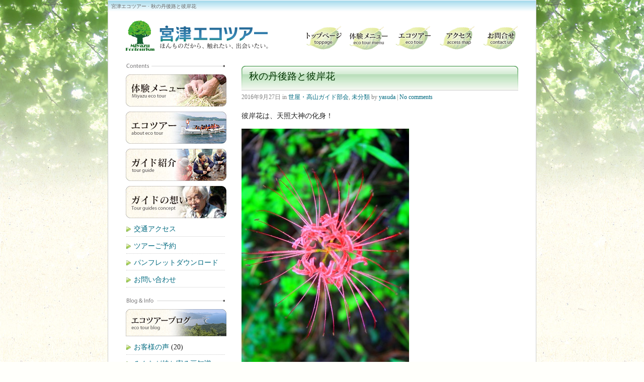

--- FILE ---
content_type: text/html; charset=UTF-8
request_url: http://miyazu-et.com/?p=46824
body_size: 7823
content:
<!DOCTYPE html>
<html lang="ja"><head>
    <meta http-equiv="Content-Type" content="text/html; charset=UTF-8">
    <meta name="keywords" content="エコツアー,エコツーリズム,宮津,京都府,丹後,自然体験,田舎体験,ブナ林,天橋立,定置網体験,地引き網体験,ガイドウォーク,スノーシューウォーク" /> 

    <title>宮津エコツアー &middot; 秋の丹後路と彼岸花</title>
    <link rel="alternate" type="application/rss+xml" title="宮津エコツアー &raquo; フィード" href="http://miyazu-et.com/?feed=rss2" />
<link rel="alternate" type="application/rss+xml" title="宮津エコツアー &raquo; コメントフィード" href="http://miyazu-et.com/?feed=comments-rss2" />
<link rel="alternate" type="application/rss+xml" title="宮津エコツアー &raquo; 秋の丹後路と彼岸花 のコメントのフィード" href="http://miyazu-et.com/?feed=rss2&#038;p=46824" />
<link rel='stylesheet' id='iqfmcss-css'  href='http://miyazu-et.com/wp-content/plugins/inquiry-form-creator/css/inquiry-form.css?ver=0.7' type='text/css' media='all' />
<script type='text/javascript' src='http://miyazu-et.com/wp-content/themes/tarski/app/js/tarski.js?ver=4.0.38'></script>
<script type='text/javascript' src='http://miyazu-et.com/wp-includes/js/jquery/jquery.js?ver=1.11.1'></script>
<script type='text/javascript' src='http://miyazu-et.com/wp-includes/js/jquery/jquery-migrate.min.js?ver=1.2.1'></script>
<script type='text/javascript' src='http://miyazu-et.com/wp-content/plugins/inquiry-form-creator/js/ajaxzip2/ajaxzip2.js?ver=2.10'></script>
<script type='text/javascript' src='http://miyazu-et.com/wp-content/plugins/inquiry-form-creator/js/jquery.upload.js?ver=1.0.2'></script>
<meta name="wp_theme" content="Tarski 3.0.5">
<meta name="description" content="宮津市エコツーリズム推進協議会が運営する丹後宮津・天橋立の自然体験・田舎体験の情報サイト。">
<meta name="robots" content="all">
<link rel="profile" href="http://gmpg.org/xfn/11">

<link rel="stylesheet" href="http://miyazu-et.com/wp-content/themes/tarski/style.css" type="text/css" media="all">
<link rel="stylesheet" href="http://miyazu-et.com/wp-content/themes/tarski/library/css/print.css" type="text/css" media="print">

<link rel="EditURI" type="application/rsd+xml" title="RSD" href="http://miyazu-et.com/xmlrpc.php?rsd" />
<link rel="wlwmanifest" type="application/wlwmanifest+xml" href="http://miyazu-et.com/wp-includes/wlwmanifest.xml" /> 
<link rel='prev' title='彼岸花ポイント！' href='http://miyazu-et.com/?p=46809' />
<link rel='next' title='初秋の杉山歩きの下見' href='http://miyazu-et.com/?p=46835' />
<link rel='canonical' href='http://miyazu-et.com/?p=46824' />
<link rel='shortlink' href='http://miyazu-et.com/?p=46824' />
<script>AjaxZip2.JSONDATA = "http://miyazu-et.com/wp-content/plugins/inquiry-form-creator/js/ajaxzip2/data";</script><link rel="alternate" media="handheld" type="text/html" href="http://miyazu-et.com/?p=46824" />
</head>

<body id="post-%e7%a7%8b%e3%81%ae%e4%b8%b9%e5%be%8c%e8%b7%af%e3%81%a8%e5%bd%bc%e5%b2%b8%e8%8a%b1" class="single single-post postid-46824 single-format-standard centre">
<div id="allwrapper">
<div id="backwrapper">
<a name="top"></a>
<div id="headerback">
宮津エコツアー &middot; 秋の丹後路と彼岸花</div>
<div id="wrapper" class="tarski">
    <div id="header">
    	<div id="logo">
        <a href="http://miyazu-et.com/">
   		<img src="http://miyazu-et.com/wp-content/themes/tarski/images/logo.gif" alt="宮津エコツアー　ほんものだから、触れたい、出会いたい" width="284" height="61">
        </a>
        </div>
        <div id="globalmenu">
        <a href="http://miyazu-et.com/"><img src="http://miyazu-et.com/wp-content/themes/tarski/images/menu_01.gif" alt="トップページ"></a>
        <a href="http://miyazu-et.com/?cat=7"><img src="http://miyazu-et.com/wp-content/themes/tarski/images/menu_03.gif" alt="体験メニュー"></a>
        <a href="http://miyazu-et.com/?page_id=95"><img src="http://miyazu-et.com/wp-content/themes/tarski/images/menu_02.gif" alt="エコツアー"></a>
        <a href="http://miyazu-et.com/?page_id=81"><img src="http://miyazu-et.com/wp-content/themes/tarski/images/menu_04.gif" alt="アクセス"></a>
        <a href="http://miyazu-et.com/?page_id=2"><img src="http://miyazu-et.com/wp-content/themes/tarski/images/menu_05.gif" alt="お問い合わせ"></a>
        </div>
        
    </div>
        
    
    <div id="content" class="clearfix">


  <div class="primary">


        
                
                        
                <div class="post-46824 post type-post status-publish format-standard hentry category-4 category-1 entry">
                
                    <div class="meta">
                        <h1 class="title entry-title">秋の丹後路と彼岸花</h1>                        
                        <p class="metadata"><span class="date updated">2016年9月27日</span> in <span class="categories"><a href="http://miyazu-et.com/?cat=4" rel="category">世屋・高山ガイド部会</a>, <a href="http://miyazu-et.com/?cat=1" rel="category">未分類</a></span> by <span class="vcard author"><a href="http://miyazu-et.com/?author=19" title="Articles by yasuda" class="url fn">yasuda</a></span> | <a class="comments-link" href="http://miyazu-et.com/?p=46824#respond">No comments</a></p>                    </div>
                    
                    <div class="content clearfix">
                                                <p>彼岸花は、天照大神の化身！</p>
<p><a href="http://miyazu-et.com/wp-content/uploads/2016/09/IMG_2667彼岸花.jpg"><img src="http://miyazu-et.com/wp-content/uploads/2016/09/IMG_2667彼岸花-333x500.jpg" alt="img_2667%e5%bd%bc%e5%b2%b8%e8%8a%b1" width="333" height="500" class="alignnone size-large wp-image-46825" /></a><br />
今でこそ、稲刈りの済んだ田圃の畦に咲いています。けれども昭和３０～４０年代前半くらいまでは、「田植えが６月後半、稲刈りが１０月から１１月にかけて」だったと言う話を聞いて、やっぱりそうだとおもっています、</p>
<p><a href="http://miyazu-et.com/wp-content/uploads/2016/09/IMG_2707-e1474935098357.jpg"><img src="http://miyazu-et.com/wp-content/uploads/2016/09/IMG_2707-e1474935098357-333x500.jpg" alt="img_2707" width="333" height="500" class="alignnone size-large wp-image-46826" /></a></p>
<p>というのが、天照大神というのは天体にすればお日様で農業を司る神じゃないですか、では花にすれば何だろうかということですが、そこで彼岸花は、天照大神の化身説。</p>
<p><a href="http://miyazu-et.com/wp-content/uploads/2016/09/IMG_2725ひがんばな.jpg"><img src="http://miyazu-et.com/wp-content/uploads/2016/09/IMG_2725ひがんばな-333x500.jpg" alt="img_2725%e3%81%b2%e3%81%8c%e3%82%93%e3%81%b0%e3%81%aa" width="333" height="500" class="alignnone size-large wp-image-46833" /></a></p>
<p>（↑　９月２７日　世屋高原休憩所）</p>
<p>９月はまだ稲の登熟期。台風が襲う時期でもあります。そんな時に、畦に必ず顔を出す花が彼岸花，。そこにはトリックというのかマジックがあるのかもしれませんけれど、「この花を私だとおもいなさい、もう一息ですよ、風で倒れないように、大水でながされないように取り入れまで守ってあげましょうぞ」と天照大神さまのメッセージを携えて咲いてくださっていると、みんな田植えや草取りなどの苦労がいやされ、大風にも立ち向かう気力を湧かせたのだとすれば、そのトリックも意味があります。</p>
<p><a href="http://miyazu-et.com/wp-content/uploads/2016/09/IMG_2673ひがんばな.jpg"><img src="http://miyazu-et.com/wp-content/uploads/2016/09/IMG_2673ひがんばな-500x333.jpg" alt="img_2673%e3%81%b2%e3%81%8c%e3%82%93%e3%81%b0%e3%81%aa" width="500" height="333" class="alignnone size-large wp-image-46827" /></a><br />
府中から江尻にかけての付近は、古代文化渡来の地とされ国衙のおかれたところです。</p>
<p>そしてその付近が橋北路で、彼岸花の赤がもっとも濃いところなのです。</p>
<p><a href="http://miyazu-et.com/wp-content/uploads/2016/09/IMG_2713彼岸花.jpg"><img src="http://miyazu-et.com/wp-content/uploads/2016/09/IMG_2713彼岸花-500x333.jpg" alt="img_2713%e5%bd%bc%e5%b2%b8%e8%8a%b1" width="500" height="333" class="alignnone size-large wp-image-46830" /></a></p>
<p>（↑　９月２７日　丹後郷土資料館旧永島邸付近）</p>
<p>彼岸という言葉から仏教との関係を思いますけれど、それ以前の渡来の文化と彼岸花とのなにかしらのつながりを思いながら、秋の丹後路を走るのも楽しいものです。</p>
                        
                                        
                        
                    </div>
                    
                                    
                </div> <!-- /entry -->
            
                    
            
        
        </div>



<div id="sidebar" class="secondary">
<img src="http://miyazu-et.com/wp-content/themes/tarski/images/side_1contents.gif" alt="コンテンツ">
<a href="http://miyazu-et.com/?cat=7"><img src="http://miyazu-et.com/wp-content/themes/tarski/images/side_2taiken.jpg" alt="体験メニュー"></a>
<a href="http://miyazu-et.com/?page_id=95"><img src="http://miyazu-et.com/wp-content/themes/tarski/images/side_3eco.jpg" alt="エコツアーについて"></a>
<a href="http://miyazu-et.com/?page_id=85"><img src="http://miyazu-et.com/wp-content/themes/tarski/images/side_4guide.jpg" alt="ガイド紹介"></a>
<a href="http://miyazu-et.com/?page_id=6037"><img src="http://miyazu-et.com/wp-content/themes/tarski/images/guides_concept.jpg" alt="ガイドの想い"></a>
<ul class="sidemenu">
<li><a href="http://miyazu-et.com/?page_id=81">交通アクセス</a></li>
<li><a href="http://miyazu-et.com/?cat=7">ツアーご予約</a></li>
<li><a href="http://miyazu-et.com/?page_id=2811">パンフレットダウンロード</a></li>
<li><a href="http://miyazu-et.com/?page_id=2">お問い合わせ</a></li>
</ul>
<img src="http://miyazu-et.com/wp-content/themes/tarski/images/side_5bloginfo.gif" alt="ブログ&インフォメーション">
<a href=""><img src="http://miyazu-et.com/wp-content/themes/tarski/images/side_6blog.gif" alt="エコツアーブログ"></a>
    <div id="categories-4" class="widget widget_categories"><h3>ブログカテゴリ</h3>		<ul>
	<li class="cat-item cat-item-22"><a href="http://miyazu-et.com/?cat=22" title="ツアーアンケートの内容・お客様の声・写真">お客様の声</a> (20)
</li>
	<li class="cat-item cat-item-30"><a href="http://miyazu-et.com/?cat=30" title="植物・動物、スポット案内に加え、歴史・生活文化など地域の人しか知らないレアな情報まで">みんなが持ち寄る豆知識</a> (26)
</li>
	<li class="cat-item cat-item-21"><a href="http://miyazu-et.com/?cat=21" title="ガイド会員同士の情報共有">ガイド会員向け情報</a> (37)
</li>
	<li class="cat-item cat-item-34"><a href="http://miyazu-et.com/?cat=34" >テレビ放映</a> (3)
</li>
	<li class="cat-item cat-item-32"><a href="http://miyazu-et.com/?cat=32" >トピックス</a> (627)
</li>
	<li class="cat-item cat-item-5"><a href="http://miyazu-et.com/?cat=5" title="上宮津・杉山ガイド部会の活動ブログ">上宮津・杉山ガイド部会</a> (206)
</li>
	<li class="cat-item cat-item-36"><a href="http://miyazu-et.com/?cat=36" >世屋の里がご縁の土・産市場</a> (14)
</li>
	<li class="cat-item cat-item-4"><a href="http://miyazu-et.com/?cat=4" title="世屋・高山ガイド部会の活動ブログ
">世屋・高山ガイド部会</a> (4,704)
</li>
	<li class="cat-item cat-item-17"><a href="http://miyazu-et.com/?cat=17" >協議会の活動紹介</a> (11)
</li>
	<li class="cat-item cat-item-27"><a href="http://miyazu-et.com/?cat=27" >地元のおいしいもの</a> (36)
<ul class='children'>
	<li class="cat-item cat-item-29"><a href="http://miyazu-et.com/?cat=29" >加工品</a> (4)
</li>
	<li class="cat-item cat-item-28"><a href="http://miyazu-et.com/?cat=28" >限定弁当</a> (8)
</li>
</ul>
</li>
	<li class="cat-item cat-item-23"><a href="http://miyazu-et.com/?cat=23" >場所・フィールド</a> (347)
<ul class='children'>
	<li class="cat-item cat-item-26"><a href="http://miyazu-et.com/?cat=26" >山</a> (223)
</li>
	<li class="cat-item cat-item-24"><a href="http://miyazu-et.com/?cat=24" >海</a> (78)
</li>
	<li class="cat-item cat-item-25"><a href="http://miyazu-et.com/?cat=25" >里</a> (92)
</li>
</ul>
</li>
	<li class="cat-item cat-item-20"><a href="http://miyazu-et.com/?cat=20" title="天橋立ガイド部会の活動ブログ">天橋立ガイド部会</a> (384)
</li>
	<li class="cat-item cat-item-6"><a href="http://miyazu-et.com/?cat=6" >最新のお知らせ</a> (23)
</li>
	<li class="cat-item cat-item-1"><a href="http://miyazu-et.com/?cat=1" >未分類</a> (274)
</li>
	<li class="cat-item cat-item-35"><a href="http://miyazu-et.com/?cat=35" >歴史文化</a> (20)
</li>
	<li class="cat-item cat-item-7"><a href="http://miyazu-et.com/?cat=7" title="宮津エコツアーがお届けする体験メニューのご案内です。
ツアーご予約の方は、ご希望のツアーのページにて「このツアーを予約する」をクリックしてください。">遊び方・楽しみ方</a> (185)
<ul class='children'>
	<li class="cat-item cat-item-9"><a href="http://miyazu-et.com/?cat=9" >歩く・ガイドウオーク・トレッキング</a> (171)
</li>
	<li class="cat-item cat-item-8"><a href="http://miyazu-et.com/?cat=8" >生活・営みの“ほんもの体験”</a> (6)
</li>
</ul>
</li>
		</ul>
</div>		<div id="recent-posts-4" class="widget widget_recent_entries">		<h3>最近の投稿</h3>		<ul>
					<li>
				<a href="http://miyazu-et.com/?p=61099">１６２ｍ、おっとｃｍ、ここからは神世屋の領域！</a>
						</li>
					<li>
				<a href="http://miyazu-et.com/?p=61046">あたらしい天橋立を架けるリニューアル丹後郷土資料館への夢</a>
						</li>
					<li>
				<a href="http://miyazu-et.com/?p=61031">上世屋のことらしい、「24時間で100センチの降雪となる所がある」は！！「 ２０２６午年残り柿豪雪」寒波in丹後</a>
						</li>
					<li>
				<a href="http://miyazu-et.com/?p=61024">一月寒波in上世屋　～気温　－5，1度　/　積雪　３２ｃｍ～</a>
						</li>
					<li>
				<a href="http://miyazu-et.com/?p=61007">F探仕込みの柿酢～大地の恵みの壮大なフードロスはほっとけない！！～</a>
						</li>
				</ul>
		</div><div id="archives-4" class="widget widget_archive"><h3>月別アーカイブ</h3>		<ul>
	<li><a href='http://miyazu-et.com/?m=202601'>2026年1月</a>&nbsp;(14)</li>
	<li><a href='http://miyazu-et.com/?m=202512'>2025年12月</a>&nbsp;(15)</li>
	<li><a href='http://miyazu-et.com/?m=202511'>2025年11月</a>&nbsp;(10)</li>
	<li><a href='http://miyazu-et.com/?m=202510'>2025年10月</a>&nbsp;(13)</li>
	<li><a href='http://miyazu-et.com/?m=202509'>2025年9月</a>&nbsp;(10)</li>
	<li><a href='http://miyazu-et.com/?m=202508'>2025年8月</a>&nbsp;(7)</li>
	<li><a href='http://miyazu-et.com/?m=202507'>2025年7月</a>&nbsp;(10)</li>
	<li><a href='http://miyazu-et.com/?m=202506'>2025年6月</a>&nbsp;(4)</li>
	<li><a href='http://miyazu-et.com/?m=202505'>2025年5月</a>&nbsp;(6)</li>
	<li><a href='http://miyazu-et.com/?m=202504'>2025年4月</a>&nbsp;(6)</li>
	<li><a href='http://miyazu-et.com/?m=202503'>2025年3月</a>&nbsp;(16)</li>
	<li><a href='http://miyazu-et.com/?m=202502'>2025年2月</a>&nbsp;(18)</li>
	<li><a href='http://miyazu-et.com/?m=202501'>2025年1月</a>&nbsp;(26)</li>
	<li><a href='http://miyazu-et.com/?m=202412'>2024年12月</a>&nbsp;(20)</li>
	<li><a href='http://miyazu-et.com/?m=202411'>2024年11月</a>&nbsp;(13)</li>
	<li><a href='http://miyazu-et.com/?m=202410'>2024年10月</a>&nbsp;(14)</li>
	<li><a href='http://miyazu-et.com/?m=202409'>2024年9月</a>&nbsp;(21)</li>
	<li><a href='http://miyazu-et.com/?m=202408'>2024年8月</a>&nbsp;(19)</li>
	<li><a href='http://miyazu-et.com/?m=202407'>2024年7月</a>&nbsp;(17)</li>
	<li><a href='http://miyazu-et.com/?m=202406'>2024年6月</a>&nbsp;(21)</li>
	<li><a href='http://miyazu-et.com/?m=202405'>2024年5月</a>&nbsp;(29)</li>
	<li><a href='http://miyazu-et.com/?m=202404'>2024年4月</a>&nbsp;(27)</li>
	<li><a href='http://miyazu-et.com/?m=202403'>2024年3月</a>&nbsp;(34)</li>
	<li><a href='http://miyazu-et.com/?m=202402'>2024年2月</a>&nbsp;(14)</li>
	<li><a href='http://miyazu-et.com/?m=202401'>2024年1月</a>&nbsp;(13)</li>
	<li><a href='http://miyazu-et.com/?m=202312'>2023年12月</a>&nbsp;(12)</li>
	<li><a href='http://miyazu-et.com/?m=202311'>2023年11月</a>&nbsp;(9)</li>
	<li><a href='http://miyazu-et.com/?m=202310'>2023年10月</a>&nbsp;(8)</li>
	<li><a href='http://miyazu-et.com/?m=202309'>2023年9月</a>&nbsp;(6)</li>
	<li><a href='http://miyazu-et.com/?m=202308'>2023年8月</a>&nbsp;(2)</li>
	<li><a href='http://miyazu-et.com/?m=202306'>2023年6月</a>&nbsp;(2)</li>
	<li><a href='http://miyazu-et.com/?m=202305'>2023年5月</a>&nbsp;(4)</li>
	<li><a href='http://miyazu-et.com/?m=202304'>2023年4月</a>&nbsp;(9)</li>
	<li><a href='http://miyazu-et.com/?m=202303'>2023年3月</a>&nbsp;(2)</li>
	<li><a href='http://miyazu-et.com/?m=202302'>2023年2月</a>&nbsp;(11)</li>
	<li><a href='http://miyazu-et.com/?m=202301'>2023年1月</a>&nbsp;(3)</li>
	<li><a href='http://miyazu-et.com/?m=202212'>2022年12月</a>&nbsp;(5)</li>
	<li><a href='http://miyazu-et.com/?m=202211'>2022年11月</a>&nbsp;(8)</li>
	<li><a href='http://miyazu-et.com/?m=202209'>2022年9月</a>&nbsp;(1)</li>
	<li><a href='http://miyazu-et.com/?m=202208'>2022年8月</a>&nbsp;(1)</li>
	<li><a href='http://miyazu-et.com/?m=202207'>2022年7月</a>&nbsp;(3)</li>
	<li><a href='http://miyazu-et.com/?m=202206'>2022年6月</a>&nbsp;(3)</li>
	<li><a href='http://miyazu-et.com/?m=202205'>2022年5月</a>&nbsp;(3)</li>
	<li><a href='http://miyazu-et.com/?m=202204'>2022年4月</a>&nbsp;(9)</li>
	<li><a href='http://miyazu-et.com/?m=202203'>2022年3月</a>&nbsp;(4)</li>
	<li><a href='http://miyazu-et.com/?m=202202'>2022年2月</a>&nbsp;(6)</li>
	<li><a href='http://miyazu-et.com/?m=202201'>2022年1月</a>&nbsp;(18)</li>
	<li><a href='http://miyazu-et.com/?m=202112'>2021年12月</a>&nbsp;(25)</li>
	<li><a href='http://miyazu-et.com/?m=202111'>2021年11月</a>&nbsp;(27)</li>
	<li><a href='http://miyazu-et.com/?m=202110'>2021年10月</a>&nbsp;(13)</li>
	<li><a href='http://miyazu-et.com/?m=202109'>2021年9月</a>&nbsp;(6)</li>
	<li><a href='http://miyazu-et.com/?m=202108'>2021年8月</a>&nbsp;(5)</li>
	<li><a href='http://miyazu-et.com/?m=202107'>2021年7月</a>&nbsp;(8)</li>
	<li><a href='http://miyazu-et.com/?m=202106'>2021年6月</a>&nbsp;(6)</li>
	<li><a href='http://miyazu-et.com/?m=202105'>2021年5月</a>&nbsp;(7)</li>
	<li><a href='http://miyazu-et.com/?m=202104'>2021年4月</a>&nbsp;(10)</li>
	<li><a href='http://miyazu-et.com/?m=202103'>2021年3月</a>&nbsp;(6)</li>
	<li><a href='http://miyazu-et.com/?m=202102'>2021年2月</a>&nbsp;(7)</li>
	<li><a href='http://miyazu-et.com/?m=202101'>2021年1月</a>&nbsp;(11)</li>
	<li><a href='http://miyazu-et.com/?m=202012'>2020年12月</a>&nbsp;(6)</li>
	<li><a href='http://miyazu-et.com/?m=202011'>2020年11月</a>&nbsp;(8)</li>
	<li><a href='http://miyazu-et.com/?m=202010'>2020年10月</a>&nbsp;(2)</li>
	<li><a href='http://miyazu-et.com/?m=202009'>2020年9月</a>&nbsp;(3)</li>
	<li><a href='http://miyazu-et.com/?m=202008'>2020年8月</a>&nbsp;(7)</li>
	<li><a href='http://miyazu-et.com/?m=202007'>2020年7月</a>&nbsp;(4)</li>
	<li><a href='http://miyazu-et.com/?m=202006'>2020年6月</a>&nbsp;(2)</li>
	<li><a href='http://miyazu-et.com/?m=202005'>2020年5月</a>&nbsp;(9)</li>
	<li><a href='http://miyazu-et.com/?m=202004'>2020年4月</a>&nbsp;(18)</li>
	<li><a href='http://miyazu-et.com/?m=202003'>2020年3月</a>&nbsp;(20)</li>
	<li><a href='http://miyazu-et.com/?m=202002'>2020年2月</a>&nbsp;(21)</li>
	<li><a href='http://miyazu-et.com/?m=202001'>2020年1月</a>&nbsp;(11)</li>
	<li><a href='http://miyazu-et.com/?m=201912'>2019年12月</a>&nbsp;(19)</li>
	<li><a href='http://miyazu-et.com/?m=201911'>2019年11月</a>&nbsp;(11)</li>
	<li><a href='http://miyazu-et.com/?m=201910'>2019年10月</a>&nbsp;(9)</li>
	<li><a href='http://miyazu-et.com/?m=201909'>2019年9月</a>&nbsp;(7)</li>
	<li><a href='http://miyazu-et.com/?m=201908'>2019年8月</a>&nbsp;(6)</li>
	<li><a href='http://miyazu-et.com/?m=201907'>2019年7月</a>&nbsp;(9)</li>
	<li><a href='http://miyazu-et.com/?m=201906'>2019年6月</a>&nbsp;(7)</li>
	<li><a href='http://miyazu-et.com/?m=201905'>2019年5月</a>&nbsp;(5)</li>
	<li><a href='http://miyazu-et.com/?m=201904'>2019年4月</a>&nbsp;(17)</li>
	<li><a href='http://miyazu-et.com/?m=201903'>2019年3月</a>&nbsp;(12)</li>
	<li><a href='http://miyazu-et.com/?m=201902'>2019年2月</a>&nbsp;(4)</li>
	<li><a href='http://miyazu-et.com/?m=201901'>2019年1月</a>&nbsp;(7)</li>
	<li><a href='http://miyazu-et.com/?m=201812'>2018年12月</a>&nbsp;(12)</li>
	<li><a href='http://miyazu-et.com/?m=201811'>2018年11月</a>&nbsp;(11)</li>
	<li><a href='http://miyazu-et.com/?m=201810'>2018年10月</a>&nbsp;(19)</li>
	<li><a href='http://miyazu-et.com/?m=201809'>2018年9月</a>&nbsp;(17)</li>
	<li><a href='http://miyazu-et.com/?m=201808'>2018年8月</a>&nbsp;(15)</li>
	<li><a href='http://miyazu-et.com/?m=201807'>2018年7月</a>&nbsp;(14)</li>
	<li><a href='http://miyazu-et.com/?m=201806'>2018年6月</a>&nbsp;(16)</li>
	<li><a href='http://miyazu-et.com/?m=201805'>2018年5月</a>&nbsp;(16)</li>
	<li><a href='http://miyazu-et.com/?m=201804'>2018年4月</a>&nbsp;(21)</li>
	<li><a href='http://miyazu-et.com/?m=201803'>2018年3月</a>&nbsp;(15)</li>
	<li><a href='http://miyazu-et.com/?m=201802'>2018年2月</a>&nbsp;(15)</li>
	<li><a href='http://miyazu-et.com/?m=201801'>2018年1月</a>&nbsp;(17)</li>
	<li><a href='http://miyazu-et.com/?m=201712'>2017年12月</a>&nbsp;(12)</li>
	<li><a href='http://miyazu-et.com/?m=201711'>2017年11月</a>&nbsp;(15)</li>
	<li><a href='http://miyazu-et.com/?m=201710'>2017年10月</a>&nbsp;(15)</li>
	<li><a href='http://miyazu-et.com/?m=201709'>2017年9月</a>&nbsp;(16)</li>
	<li><a href='http://miyazu-et.com/?m=201708'>2017年8月</a>&nbsp;(21)</li>
	<li><a href='http://miyazu-et.com/?m=201707'>2017年7月</a>&nbsp;(21)</li>
	<li><a href='http://miyazu-et.com/?m=201706'>2017年6月</a>&nbsp;(16)</li>
	<li><a href='http://miyazu-et.com/?m=201705'>2017年5月</a>&nbsp;(25)</li>
	<li><a href='http://miyazu-et.com/?m=201704'>2017年4月</a>&nbsp;(31)</li>
	<li><a href='http://miyazu-et.com/?m=201703'>2017年3月</a>&nbsp;(18)</li>
	<li><a href='http://miyazu-et.com/?m=201702'>2017年2月</a>&nbsp;(25)</li>
	<li><a href='http://miyazu-et.com/?m=201701'>2017年1月</a>&nbsp;(30)</li>
	<li><a href='http://miyazu-et.com/?m=201612'>2016年12月</a>&nbsp;(21)</li>
	<li><a href='http://miyazu-et.com/?m=201611'>2016年11月</a>&nbsp;(32)</li>
	<li><a href='http://miyazu-et.com/?m=201610'>2016年10月</a>&nbsp;(27)</li>
	<li><a href='http://miyazu-et.com/?m=201609'>2016年9月</a>&nbsp;(23)</li>
	<li><a href='http://miyazu-et.com/?m=201608'>2016年8月</a>&nbsp;(18)</li>
	<li><a href='http://miyazu-et.com/?m=201607'>2016年7月</a>&nbsp;(23)</li>
	<li><a href='http://miyazu-et.com/?m=201606'>2016年6月</a>&nbsp;(23)</li>
	<li><a href='http://miyazu-et.com/?m=201605'>2016年5月</a>&nbsp;(37)</li>
	<li><a href='http://miyazu-et.com/?m=201604'>2016年4月</a>&nbsp;(43)</li>
	<li><a href='http://miyazu-et.com/?m=201603'>2016年3月</a>&nbsp;(47)</li>
	<li><a href='http://miyazu-et.com/?m=201602'>2016年2月</a>&nbsp;(46)</li>
	<li><a href='http://miyazu-et.com/?m=201601'>2016年1月</a>&nbsp;(57)</li>
	<li><a href='http://miyazu-et.com/?m=201512'>2015年12月</a>&nbsp;(59)</li>
	<li><a href='http://miyazu-et.com/?m=201511'>2015年11月</a>&nbsp;(35)</li>
	<li><a href='http://miyazu-et.com/?m=201510'>2015年10月</a>&nbsp;(39)</li>
	<li><a href='http://miyazu-et.com/?m=201509'>2015年9月</a>&nbsp;(38)</li>
	<li><a href='http://miyazu-et.com/?m=201508'>2015年8月</a>&nbsp;(42)</li>
	<li><a href='http://miyazu-et.com/?m=201507'>2015年7月</a>&nbsp;(42)</li>
	<li><a href='http://miyazu-et.com/?m=201506'>2015年6月</a>&nbsp;(36)</li>
	<li><a href='http://miyazu-et.com/?m=201505'>2015年5月</a>&nbsp;(54)</li>
	<li><a href='http://miyazu-et.com/?m=201504'>2015年4月</a>&nbsp;(56)</li>
	<li><a href='http://miyazu-et.com/?m=201503'>2015年3月</a>&nbsp;(65)</li>
	<li><a href='http://miyazu-et.com/?m=201502'>2015年2月</a>&nbsp;(52)</li>
	<li><a href='http://miyazu-et.com/?m=201501'>2015年1月</a>&nbsp;(54)</li>
	<li><a href='http://miyazu-et.com/?m=201412'>2014年12月</a>&nbsp;(42)</li>
	<li><a href='http://miyazu-et.com/?m=201411'>2014年11月</a>&nbsp;(37)</li>
	<li><a href='http://miyazu-et.com/?m=201410'>2014年10月</a>&nbsp;(63)</li>
	<li><a href='http://miyazu-et.com/?m=201409'>2014年9月</a>&nbsp;(62)</li>
	<li><a href='http://miyazu-et.com/?m=201408'>2014年8月</a>&nbsp;(64)</li>
	<li><a href='http://miyazu-et.com/?m=201407'>2014年7月</a>&nbsp;(53)</li>
	<li><a href='http://miyazu-et.com/?m=201406'>2014年6月</a>&nbsp;(79)</li>
	<li><a href='http://miyazu-et.com/?m=201405'>2014年5月</a>&nbsp;(82)</li>
	<li><a href='http://miyazu-et.com/?m=201404'>2014年4月</a>&nbsp;(104)</li>
	<li><a href='http://miyazu-et.com/?m=201403'>2014年3月</a>&nbsp;(81)</li>
	<li><a href='http://miyazu-et.com/?m=201402'>2014年2月</a>&nbsp;(72)</li>
	<li><a href='http://miyazu-et.com/?m=201401'>2014年1月</a>&nbsp;(115)</li>
	<li><a href='http://miyazu-et.com/?m=201312'>2013年12月</a>&nbsp;(109)</li>
	<li><a href='http://miyazu-et.com/?m=201311'>2013年11月</a>&nbsp;(90)</li>
	<li><a href='http://miyazu-et.com/?m=201310'>2013年10月</a>&nbsp;(133)</li>
	<li><a href='http://miyazu-et.com/?m=201309'>2013年9月</a>&nbsp;(109)</li>
	<li><a href='http://miyazu-et.com/?m=201308'>2013年8月</a>&nbsp;(136)</li>
	<li><a href='http://miyazu-et.com/?m=201307'>2013年7月</a>&nbsp;(86)</li>
	<li><a href='http://miyazu-et.com/?m=201306'>2013年6月</a>&nbsp;(85)</li>
	<li><a href='http://miyazu-et.com/?m=201305'>2013年5月</a>&nbsp;(117)</li>
	<li><a href='http://miyazu-et.com/?m=201304'>2013年4月</a>&nbsp;(105)</li>
	<li><a href='http://miyazu-et.com/?m=201303'>2013年3月</a>&nbsp;(84)</li>
	<li><a href='http://miyazu-et.com/?m=201302'>2013年2月</a>&nbsp;(97)</li>
	<li><a href='http://miyazu-et.com/?m=201301'>2013年1月</a>&nbsp;(145)</li>
	<li><a href='http://miyazu-et.com/?m=201212'>2012年12月</a>&nbsp;(118)</li>
	<li><a href='http://miyazu-et.com/?m=201211'>2012年11月</a>&nbsp;(85)</li>
	<li><a href='http://miyazu-et.com/?m=201210'>2012年10月</a>&nbsp;(94)</li>
	<li><a href='http://miyazu-et.com/?m=201209'>2012年9月</a>&nbsp;(114)</li>
	<li><a href='http://miyazu-et.com/?m=201208'>2012年8月</a>&nbsp;(110)</li>
	<li><a href='http://miyazu-et.com/?m=201207'>2012年7月</a>&nbsp;(83)</li>
	<li><a href='http://miyazu-et.com/?m=201206'>2012年6月</a>&nbsp;(103)</li>
	<li><a href='http://miyazu-et.com/?m=201205'>2012年5月</a>&nbsp;(101)</li>
	<li><a href='http://miyazu-et.com/?m=201204'>2012年4月</a>&nbsp;(59)</li>
	<li><a href='http://miyazu-et.com/?m=201203'>2012年3月</a>&nbsp;(39)</li>
	<li><a href='http://miyazu-et.com/?m=201202'>2012年2月</a>&nbsp;(14)</li>
	<li><a href='http://miyazu-et.com/?m=201201'>2012年1月</a>&nbsp;(5)</li>
	<li><a href='http://miyazu-et.com/?m=201112'>2011年12月</a>&nbsp;(32)</li>
	<li><a href='http://miyazu-et.com/?m=201111'>2011年11月</a>&nbsp;(11)</li>
	<li><a href='http://miyazu-et.com/?m=201110'>2011年10月</a>&nbsp;(2)</li>
	<li><a href='http://miyazu-et.com/?m=201109'>2011年9月</a>&nbsp;(4)</li>
	<li><a href='http://miyazu-et.com/?m=201108'>2011年8月</a>&nbsp;(1)</li>
		</ul>
</div><div id="search-4" class="widget widget_search"><h3>検索</h3><div class="searchbox">
    <form method="get" id="searchform" action="http://miyazu-et.com"><fieldset>
        <label for="s" id="searchlabel">キーワードで検索</label>
        <input type="search" placeholder="キーワードで検索" value="" name="s" id="s">
        <input type="submit" id="searchsubmit" value="Search">
    </fieldset></form>
</div>
</div>        <div class="centerbox">
    <a href="http://www.ecotourism.gr.jp/event/2010/09/6.html" target="_blank">
    <img src="http://miyazu-et.com/wp-content/themes/tarski/images/medal.jpg" alt="第６回エコツーリズム大賞　優秀賞受賞">
    </a>
    </div>
</div>


<div id="pagetop">
<a href="#top"><img src="http://miyazu-et.com/wp-content/themes/tarski/images/totop.gif" alt="このページのトップへ" /></a>
</div>

</div> <!-- /main content -->

<div id="footer" class="clearfix">
<div class="footer_l">
宮津市エコツーリズム推進協議会<br />
<span>Miyazu Amanohashidate - Ecotour</span>
</div>
<div class="footer_r">
宮津市エコツーリズム推進協議会事務局 （宮津市役所産業振興室内）<br />
〒626-8501 京都府宮津市字柳縄手345-1  TEL 0772-45-1625  FAX 0772-22-8480
</div>
<div class="mb10">
<img src="http://miyazu-et.com/wp-content/themes/tarski/images/banner.gif" alt="宮津天橋立・ほんものこだわり旅">
</div>
Copyright(c) 2011 Miyazu City Ecotourism Promotion Association. All rights Reserved. <a href="http://miyazu-et.com/wp-login.php" target="_blank">login</a>
</div> <!-- /footer -->

</div>
</div>
</div>

<script type="text/javascript">

  var _gaq = _gaq || [];
  _gaq.push(['_setAccount', 'UA-25441277-1']);
  _gaq.push(['_trackPageview']);

  (function() {
    var ga = document.createElement('script'); ga.type = 'text/javascript'; ga.async = true;
    ga.src = ('https:' == document.location.protocol ? 'https://ssl' : 'http://www') + '.google-analytics.com/ga.js';
    var s = document.getElementsByTagName('script')[0]; s.parentNode.insertBefore(ga, s);
  })();

</script>
</body></html>


--- FILE ---
content_type: text/css
request_url: http://miyazu-et.com/wp-content/themes/tarski/style.css
body_size: 6250
content:
/*
Theme Name: Tarski
Theme URI: http://tarskitheme.com/
Description: An elegant, flexible theme developed by <a href="http://extralogical.net/">Ben Eastaugh</a> and <a href="http://ceejayoz.com/">Chris Sternal-Johnson</a>.
Author: Benedict Eastaugh and Chris Sternal-Johnson
Author URI: http://tarskitheme.com/about/
Tags: white, two-columns, left-sidebar, right-sidebar, fixed-width, custom-colors, custom-header, custom-background, custom-menu, editor-style, theme-options, threaded-comments, sticky-post, microformats, rtl-language-support, translation-ready
Version: 3.0.5
License: GNU General Public License, v2
License URI: http://www.opensource.org/licenses/gpl-2.0.html
*/
html,body,form,fieldset{margin:0;padding:0}form label{cursor:pointer}fieldset{border:none}

body{font-size:90%;line-height:150%;color:#202020;background:#fffffb url(images/allback.jpg) left top;}

img {
	border: none;
}


#allwrapper {
	background:url(images/back.jpg) left top repeat-x;
	width: 100%;
}

#backwrapper {
	background-color: #FFF;
	width:850px;
	margin: 0 auto;
	border-left: #ccc 1px solid;
	border-right: #ccc 1px solid;
}

#headerback {
	background:url(images/headerback.jpg) left top repeat-x;]
	height: 22px;
	padding: 2px 0 0 6px;
	font-size: 70%;
	color: #666;
	text-align: left;
}

#header {
	padding: 17px 0 0 0;
}
#logo {
	width: 300px;
	float: left;
	adding: 0 0 20px 0;
}

#globalmenu {
	width: 450px;
	float: right;
	text-align: right;
	padding: 10px 0 20px 0;
}

#globalmenu a {
	display: inline;
}

#wrapper{clear:both;width:780px;text-align:left;}

#header-image{overflow:hidden;clear:both;margin-bottom: 20px;}

#content{margin-bottom:2em;}

body .primary{width:550px;float:right;}

body.rtl #wrapper{text-align:right;}

body.janus .primary{float:left}

body .primary-span{padding-left:200px;clear:both}

body.janus .primary-span{padding-left:0;padding-right:220px}




#footer,#theme-info,#footer-include{clear:both}

.clearfix:after{content:".";display:block;height:0;clear:both;visibility:hidden}

.clearfix{display:inline-block}/*\*/* html .clearfix{height:1%}

.clearfix{display:block;clear:both}/**/



body .secondary{width:200px;float:left;}

body.janus .secondary{float:right}

body .secondary-span{padding-left:520px;clear:both}

body.janus .secondary-span{padding-left:0;padding-right:520px}

#sidebar img {
	margin-bottom: 4px;
}

#sidebar .sidemenu,.widget ul {
	list-style: none;
	margin: -3px 3px 20px 1px;
}

#sidebar .sidemenu li,.widget ul li {
	background: url(images/arrow_green.gif) left 10px no-repeat;
	padding: 4px 0 4px 15px;
	border-bottom: #ccc 1px dotted;
	
}

#sidebar .sidemenu li a:hover {
	background-color:#FFC;
	display: block;
}

.widget_categories h3 {
	display: none;
	margin-top: 0px;
}

.centerbox {
	text-align: center;
}

.p90 {
	font-size: 90%;
}

.p_fl {
	float: left;
	margin: 0 10px 0 0;
}

.bbtm {
	border-bottom: #ccc 1px solid;
}

.bloglist {
	border-bottom: #ccc 1px solid;
	clear: both;
	margin: 0 0 10px 0;
	padding: 0 3px 8px 3px;
}

.bloglist .listimage {
	float: right;
}
	
.bloglist .listcontent {
	float: left;
	width: 395px;
	font-size: 85%;
	line-height: 160%;
}

.bloglist .listcontent h3 {
	border: none;
	margin: 0;
	font-size: 120%;
}

#footer {
	text-align: center;
	font-size: 80%;
	padding: 20px 0 20px 0;
	border-top: #CCC 1px solid;
}

#footer .footer_l {
	font-size: 120%;
	font-weight: bold;
	width: 240px;
	float: left;
	text-align: left;
	padding: 0 0 15px 20px;
	line-height: 120%;
}

#footer .footer_l span {
	font-size: 80%;
	font-weight: normal;
	color:#666;
}

#footer .footer_r {
	line-height: 130%;
	width: 480px;
	float: right;
	text-align: right;
	padding: 0 20px 15px 0;
}

#pagetop {
	padding: 20px 0 0 0;
	text-align: right;
	clear: both;
}

.imagetable {
	margin: 12px auto 12px auto;
}

.imagetable td {
	padding: 6px;
}

.tourtable {
	margin: 0 auto;
}

.tourtable th {
	white-space: nowrap;
	background-color: #eef9f0;
	text-align: center;
	padding: 6px;
	border-bottom: #CCC 1px solid;
}

.tourtable td {
	text-align: left;
	padding: 6px;
	border-bottom: #CCC 1px solid;
}

.tourtable .price {
	font-size: 120%;
	font-weight: bold;
}

h3.pointer {
	background: url(images/arrow_green.gif) left 8px no-repeat;
	padding: 4px 0 8px 13px;
	font-size: 130%!important;
}

.todetail {
	margin: 10px 0 10px 0;
}

ul.children {
	margin: 0;
	border: none;
}

ul.children li {
	border-top: #ccc 1px dotted;
	border-bottom: none;
	margin: 4px 0 0 0;
	padding: 5px 0 0 13px;
	font-size: 90%;
	
}



.nowtour_box {
	width: 173px;
	margin: 0 4px 25px 3px;
	border: #999 1px solid;
	background: url(images/tanoshimeruback.jpg) left top;
	float: left;
}

.nowtour_image {
	margin: 12px 0 0 12px;
}

.nowtour_box h3 {
	border: none!important;
	margin: 4px 12px 8px 12px;
	font-size: 100%;
	line-height: 140%;
}

.topixh3 {
	padding: 4px 0 8px 13px;
	background: url(images/arrow_green.gif) left 8px no-repeat;
}

.arrow2 {
	margin-top: 3px;
}

.arrow2 a {
	
		padding: 6px 0 8px 13px;
	background: url(images/arrow_green.gif) left 8px no-repeat;
	font-weight: bold;
}


.panfbox1 {
	width: 210px;
	float: left;
	font-size: 90%;
	margin: 0 8px 10px 0;
	line-height: 130%;
}


.panfbox2 {
	width: 105px;
	float: left;
	font-size: 90%;
	margin: 0 8px 10px 0;
	line-height: 130%;
}

.panfbox3 {
	width: 265px;
	float: left;
	font-size: 90%;
	margin: 0 8px 10px 0;
	line-height: 130%;
}

.guidetokusyu strong {
	font-size: 110%;
	color:#900;
}

.guidetokusyu p {
	text-indent: 14px;
}


.gaiyou {
	border: #ccc 1px solid;
	background: #f0faff url(images/guide/back.jpg) left top no-repeat;
	padding: 24px;
	color: #003;
	margin-bottom: 20px;
}

.gaiyou .photo {
	float: left;
	margin-bottom: 15px;
}

.gaiyou p {
	margin-bottom:0px!important;
}

.gaiyou .title {
	float: right;
	margin: 30px 10px 0 0;
}

.profile2 {
	padding: 20px 0 0 0;
	border: #ccc 1px solid; 
	padding: 0 20px 20px 20px;
	margin-top: 20px;
}

.profile2 img {
	float: left;
	margin: 20px 20px 20px 0;
}

.profile2 p {
	font-size: 80%;
}

.profile2 h3 {
	padding: 0!important;
	margin: 0 0 10px 0;
}




body .title {
	padding: 6px 0 4px 4px;
	color:#030;
	font-size:1.5em;font-weight:normal;line-height:100%;margin:6px 0 0 0;border-bottom:1px solid #ccc;}

h1 {
	padding: 12px 0 0 15px!important;
	color:#030;
	height: 36px!important;
	background:url(images/h2.gif) left top no-repeat;font-size:1.3em!important;font-weight:normal;line-height:120%;margin:6px 0 0 0;border-bottom:1px solid #ccc;}


h2{font-size:1.5em;font-weight:normal;line-height:120%;margin:0 0 .5em 0}

h3{font-size:105%;font-weight:normal;color:#4f7f20;font-weight: bold;text-transform:uppercase;letter-spacing:.1em;margin:0 0 .8em 0;border-bottom:1px solid #e5e5e5;padding:0 0 .4em 0}

.content h3{border:none!important;}

h4{font-size:1.5em;font-weight:normal;line-height:120%;margin:0 0 .3em 0}

h5{font-size:1em;font-weight:bold;line-height:120%;margin:0 0 .3em 0;padding:0}

h6{font-size:.8em;font-weight:bold;line-height:120%;margin:0 0 .3em 0;padding:0}


body{text-align:left}

body.rtl{text-align:right}

body.centre{text-align:center}

body #wrapper{margin:0 auto 0 0}

body.rtl #wrapper{margin:0 0 0 auto}

body.centre #wrapper{margin:0 auto}



#header-image a{text-decoration:none;border:none}

#header-image a img{border:none}

#title{margin:20px 0 -20px;border-bottom:1px solid #ccc}

#navigation{margin:20px 0 0 0;border-bottom:1px solid #ccc}

#navigation ul.primary,#navigation .primary ul{list-style:none;margin:0;padding:.5em 0}

body.rtl #navigation ul.primary,body.rtl #navigation .primary ul{direction:ltr}

#navigation .primary li{display:inline;margin:0 1em 0 0}

body.rtl #navigation .primary li{display:inline;margin:0 0 0 1em}

#navigation div.secondary{padding:.5em 0}

#navigation div.secondary p{margin:0}

body.janus #navigation .secondary p,body.janus #theme-info .secondary p{text-align:right}

#wrapper .current-menu-item>a:link,#wrapper .current-menu-item>a:visited,#wrapper .current-menu-item>a:active,#wrapper .current_page_item>a:link,#wrapper .current_page_item>a:visited,#wrapper .current_page_item>a:active{color:#8fbf60}

#wrapper .current-menu-item>a:hover,#wrapper .current_page_item>a:hover{color:#a8001c}

body .feed{display:block;float:left;padding:1px 0 1px 20px;min-height:15px;font-size:.8em;background:url('images/icons.png') no-repeat 0 1px}

body.janus .feed,body.rtl .feed{float:right;padding:1px 20px 1px 0;background-position:100% 1px}p{margin:0 0 1em 0}

blockquote{margin:0 0 1em 0;padding:0 30px;color:#808080}strong{font-weight:bold}em{font-style:italic}acronym,abbr{border-bottom:1px solid #8fb7bf}small{font-size:.8em}sup,sub{font-size:75%}sup{vertical-align:super}sub{vertical-align:sub}

hr{width:100%;height:1px;background:#ccc;color:#ccc;margin:1em 0;border:none;padding:0}pre,code,tt{font-size:1em;line-height:1.8;color:#4d4d4d}pre{margin:0 0 1em 0;border:1px solid #e5e5e5;padding:.5em 1em;white-space:pre-wrap;overflow:hidden;background:#fafafa}code,tt{background:#efefef}pre code,pre tt{background:none}

html>body code,html>body tt,html>body pre{font-size:12px}

h3 code{text-transform:none}ul,ol{margin:0 0 1em 15px;padding:0}ul{list-style:disc}li{margin:0 0 .25em 0}

body.rtl ul,body.rtl ol{margin:0 15px 1em 0;padding:0}

body .content img{max-width:620px;height:auto}

body .content a img{max-width:618px}

body .content {line-height:1.6}

body .content li{line-height:1.4}

#blog-title{font-size:2.5em;font-weight:normal;margin:0;border:none;padding:0;line-height:120%}

#tagline{font-size:1.5em;font-weight:normal;font-style:italic;color:#808080;margin:.1em 0 .3em 0;border:none;padding:0;line-height:120%}


body .articlenav{margin:0 0 2em 0;border-bottom:1px solid #e5e5e5;padding-top:.75em;padding-bottom:.75em;background:#fcffff;color:#808080}

body.janus .articlenav{text-align:right}

body.rtl .articlenav{border-bottom:1px solid #e5e5e5}

body .entry{margin:0 0 2em 0;clear:both}

body .posts .entry{margin:0 0 4em 0}

body .entry .meta{margin:0 0 1em 0}

body .entry .metadata{font-size:.8em;color:#808080;margin:0;padding:0}

body .entry .meta .metadata{margin:0;padding:.3em 0 0 0}

body .aside{margin:0 0 4em 0}

body .aside .meta{margin:-0.8em 0 0 0;border-top:1px dotted #d9d9d9;padding:.2em 0 0 0;color:#808080;font-size:.8em;text-align:right;clear:both}

body .archive{margin:0 0 2em 0}

body .archive .meta{margin:0 0 1em 0}

body .link-pages{font-size:.8em;color:#808080;clear:both}

body .pagination{margin:0;font-size:1.5em;font-weight:normal;line-height:120%;color:#808080;clear:both}

.sticky{background-color:inherit}

body .insertright{margin:0 0 20px 20px;width:220px;float:right}

body .insertleft{margin:0 20px 20px 0;width:220px;float:left}

body .insert{background:#fcffff;margin:0 0 1em 0;border:1px solid #cfe2e5;padding:9px}

body .insert h3{border-bottom:1px solid #cfe2e5}

body a.download{display:block;margin:1em 0;padding:5px 5px 5px 28px;min-height:15px}

body .content a.download:link,body .content a.download:visited,body .content a.download:active{background:#fcffff url('images/icons.png') no-repeat 5px -295px;border:1px solid #cfe2e5}

body .content a.download:hover{text-decoration:underline}

body .comment a:hover .avatar{border:1px solid #a8001c}

#wrapper .gallery a:link,#wrapper .gallery-item a:visited,#wrapper .gallery-item a:hover,#wrapper .gallery-item a:active,#wrapper a.imagelink2 img,#wrapper a.imagelink2:hover img,#wrapper a.imagelink:link,#wrapper a.imagelink:visited,#wrapper a.imagelink:hover,#wrapper a.imagelink:active,#wrapper a.imagelink2:link,#wrapper a.imagelink2:visited,#wrapper a.imagelink2:hover,#wrapper a.imagelink2:active{border:none}

body .imageleft,body .alignleft{float:left;margin:0 10px 10px 0}

body .imageright,body .alignright{float:right;margin:0 0 10px 10px}

body .imageblock{display:block;margin:0 0 1em 0}

body .imagecentre,body .imagecenter,body .centered,body .aligncenter{display:block;text-align:center;margin:0 auto 1em auto}

body .gallery{margin:0 auto 1em 0}

body .gallery-item{float:left;margin-top:10px;text-align:center}

body #wrapper .content .gallery-item a,body #wrapper .content .attachment a{border-bottom:none}

body .gallery-caption{margin-left:0}

body .wp-caption{max-width:490px;margin-bottom:10px;border:1px solid #e5e5e5;-moz-border-radius:3px;-khtml-border-radius:3px;-webkit-border-radius:3px;border-radius:3px;padding:4px 4px 2px 4px}

#wrapper .wp-caption a{display:block;margin:0;border:none}

body .content .wp-caption img{max-width:490px;display:block}

body .content .wp-caption a img{max-width:488px}

body .wp-caption .wp-caption-text{margin:3px 0 2px;font-size:.9em;text-align:center}

body .tagdata{font-size:.8em;color:#808080;clear:both}

body .tagcloud a{margin:0 2px 0 0}

body .post-brief{margin:0 0 2em 0}

body .post-brief h3{margin:0 0 .2em 0}

body .post-brief p.post-metadata{color:#808080;margin:0 0 .2em 0;border:none;padding:0}

body .post-brief p.excerpt{margin:0}

#comments{clear:both;margin:0;padding:0}

body .comment,body .trackback,body .pingback{padding:0;list-style:none}

body .comment .comment{margin:0}li.comment,li.trackback,li.pingback{margin:0;border-top:1px solid #ccc;padding:0}

body .comment ol.children,body .trackback ol.children,body .pingback ol.children{clear:both;margin:0;border-top:1px solid #ccc;padding:0 0 0 20px}

body.rtl .comment ol.children,body.rtl .trackback ol.children,body.rtl .pingback ol.children{padding:0 20px 0 0}

body p.pingdata{margin:0;font-size:.8em;color:#808080}li.comment-lvl-first{border-top:none}

body .comment .reply{clear:both}

body .comment .reply a{padding-left:13px;background:url('images/icons.png') no-repeat -7px -398px}

body.rtl .comment .reply a{background:url('images/icons.png') no-repeat -7px -598px}

body .comment-wrapper{padding:.66em 0}

body .moderated{border-bottom:1px solid #e5e5e5;padding-bottom:.66em;background:url('images/icons.png') no-repeat 100% -200px}

body .comment-meta{margin:0;float:left;font-size:.8em;color:#808080}

body.rtl .comment-meta{float:right}

body .avatar-link{display:block;float:right;margin:0 0 10px 10px}

body.rtl .avatar-link{float:left;margin:0 10px 10px 0}

body .avatar,body .comment a .avatar{display:block;float:right;margin:0 0 10px 10px;border:1px solid #ccc;padding:4px;background:#fcfcfc}

body.rtl .avatar,body.rtl .comment a .avatar{float:left;margin:0 10px 10px 0}

body .comment .avatar-link .avatar{float:none;margin:0}

body .comment-author{font-weight:bold;color:#404040}

body .comment-content{clear:left;padding-top:.8em}

body.rtl .comment-content{clear:right}

body .reply{margin:0;font-size:.8em}

body .trackback{margin:0;border-top:1px solid #ccc;padding:.5em 0;background:#fcffff}

body .trackback p{font-size:.8em;margin:0}

.bypostauthor{background-color:inherit}

#comments-header .title{width:49.5%;float:left;margin:0 0 .1em 0;border:none}

.rtl #comments-header .title{float:right}

#comments-header .comments-feed{width:49.5%;float:right;text-align:right;margin:0;padding:.75em 0 0 0}

#comments-header .comments-feed a{display:block;float:right;min-height:16px;padding:1px 20px 1px 0;background:url('images/icons.png') no-repeat 100% -100px;font-size:.8em}

.rtl #comments-header .comments-feed a{float:left;padding:1px 20px 1px 0}

#comments-header .trackback-link{clear:both;margin:.4em 0 0 0;border-top:1px solid #ccc;padding:.5em 0;font-size:.8em;font-weight:bold;color:#808080}

#comments-header .trackback-link a{font-weight:normal}

#comment-paging{padding:.5em 0}

#comment-paging{margin:0;border-top:1px solid #ccc;font-size:1.5em;color:#808080}

#comment-paging span.page-numbers{color:#404040}

#comments-closed{margin:0;border-top:1px solid #e5e5e5;padding-top:.66em}

body .navlist{list-style:none;margin:0 0 1em 0}

body .navlist li{margin:.5em 0}

body .navlist ul{list-style:none;margin:0 0 0 1em}

body .navlist ul li{margin:.5em 0}

#wrapper .navlist a:link,#wrapper .navlist a:visited,#wrapper .navlist a:hover,#wrapper .navlist a:active{border-bottom:none}

body .archivelist{list-style:none;margin:.5em 0 1em 0}

body .archivelist li{margin:.5em 0}

body .archivelist ul{list-style:none;margin:0 0 0 1.5em}

body .archivelist ul li{margin:.5em 0}

body .postspermonth{list-style:none;margin:.5em 0 1em 0}

body .postspermonth li{margin:.5em 0}

body .bookmarks ul{list-style:none;margin:0 0 1em 0}

body .bookmarks ul li{margin:.5em 0}


.recent-articles ul{list-style:none;margin:0}

.recent-articles li{margin:0}

h4.recent-title{margin:0}

.recent-metadata{font-size:.8em;color:#808080;margin:0 0 .5em 0}

.recent-excerpt{line-height:1.4;margin:0 0 1em 0}

#theme-info{margin:.5em 0 0 0;border-top:3px double #ccc;padding:1em 0 .5em 0;color:#808080}

.tarski input,.tarski select,.tarski textarea{font-size:100%}

.tarski input.text,.tarski input[type=text],.tarski input[type=password],.tarski textarea{border:1px solid #ccc;padding:2px;background:#fafafa;color:#404040}

.tarski input::-webkit-input-placeholder{color:#404040}

.tarski input.text:focus,.tarski input[type=text]:focus,.tarski input[type=password]:focus,.tarski textarea:focus{background:#fff}

.tarski button:enabled{border:1px solid #ccc;padding:2px 10px;border-radius:10px;-webkit-border-radius:10px;-moz-border-radius:10px;background:url('images/button_gradient.png') repeat-x 0 0;color:#404040;cursor:pointer}

.tarski button:enabled:focus,button:enabled:hover{border-color:#666}

body .searchbox{width:200px;margin:0 0 1em 0}

#s{display:block;width:194px;margin:0 0 .6em 0;border:1px solid #ccc;padding:2px;background:#fafafa;color:#404040}

#s:focus{background:#fff}

body.js #searchlabel{display:none}

#respond{padding-top:.66em;border-top:1px solid #e5e5e5}

#reply-title{margin:0 0 .33em 0;border-bottom:1px solid #ccc;padding:0 0 .33em 0;font-size:2em;font-weight:normal;text-transform:none;letter-spacing:0;line-height:1;color:#404040}

#cancel-comment-reply-link{display:block;float:right;margin:.75em 0 .5em 0;padding:0 13px .25em 0;font-size:.5em;background:url('images/icons.png') no-repeat 100% -498px}

body .response-details{margin-bottom:1em}

body .response-details .text-wrap{width:31%;float:left;margin-right:2%}

body .response-details>.text-wrap{width:32%}

body .response-details .url-wrap{margin-right:0}

body .response{margin-bottom:.8em}

body .response-details .text-wrap label,body .response label{display:block;height:1.5em;color:#808080}

body .response-details .text-wrap input.text{display:block;width:98%}

body .response textarea{display:block;width:99%}

body .req-notice{font-size:.8em}p.submit-wrapper{margin:0}a{text-decoration:none}a:link,a:visited,a:active{color:#006a80}a:hover{color:#a8001c}

body .content a:link,body .content a:active,body .content a:visited,body .link-pages a:link,body .link-pages a:active,body .link-pages a:visited,body .tagdata a:link,body .tagdata a:active,body .tagdata a:visited,body .widget_tag_cloud a:link,body .widget_tag_cloud a:active,body .widget_tag_cloud a:visited{border-bottom:none}

body .content a:hover,body .link-pages a:hover,body .tagdata a:hover,body .widget_tag_cloud a:hover{border-bottom:1px solid #e5cfd2}

#wrapper .content h2 a:link,#wrapper .content h2 a:visited,#wrapper .content h2 a:hover,#wrapper .content h2 a:active,#wrapper .content h3 a:link,#wrapper .content h3 a:visited,#wrapper .content h3 a:hover,#wrapper .content h3 a:active,#wrapper .content h4 a:link,#wrapper .content h4 a:visited,#wrapper .content h4 a:hover,#wrapper .content h4 a:active{border:none}




body .widget ul ul,body .widget ol ol,body .widget ol ul,body .widget ul ol{margin-left:15px}

body.rtl .widget ul ul,body.rtl .widget ol ol,body.rtl .widget ol ul,body.rtl .widget ul ol{margin-right:15px}

body .widget_tag_cloud{line-height:1.2}

body .widget_tag_cloud a{margin:0 2px 0 0}

body .widget_calendar table{width:100%}

body .widget_calendar caption{margin:.25em 0 .2em 0;border-bottom:1px solid #ccc;padding:0 0 .5em 0;text-align:center}

body .widget_calendar th,body .widget_calendar td{margin:1px;padding:5px;text-align:center}

body .widget_calendar th{background:#fafcfc;font-weight:bold}

body .widget_calendar td{background:#edf1f2}

body .widget_calendar tbody td a{display:block;margin:-5px;padding:5px;color:#fff;background:#8bb6cc}

body .widget_calendar tbody td a:hover{color:#fff;background:#cc8a95}

body .widget_calendar td.pad,.widget_calendar tfoot td{background:#fff}

body .widget_calendar tfoot td{font-size:1.5em}

body .widget_calendar #prev{text-align:left}

body .widget_calendar #next{text-align:right}

.mb0 { margin-bottom: 0px!important;}
.mb5 { margin-bottom: 5px!important;}
.mb10 { margin-bottom: 10px!important;}
.mb15 { margin-bottom: 15px!important;}
.mb20 { margin-bottom: 20px!important;}
.mb25 { margin-bottom: 25px!important;}
.mb30 { margin-bottom: 30px!important;}
.mb35 { margin-bottom: 35px!important;}

.mt5 { margin-top: 5px!important;}
.mt10 { margin-top: 10px!important;}
.mt15 { margin-top: 15px!important;}
.mt20 { margin-top: 20px!important;}
.mt25 { margin-top: 25px!important;}
.mt30 { margin-top: 30px!important;}
.mt35 { margin-top: 35px!important;}

.ml5 { margin-left: 5px!important;}
.ml10 { margin-left: 10px!important;}
.ml15 { margin-left: 15px!important;}
.ml20 { margin-left: 20px!important;}
.ml25 { margin-left: 25px!important;}
.ml30 { margin-left: 30px!important;}
.ml35 { margin-left: 35px!important;}

.mr5 { margin-right: 5px!important;}
.mr10 { margin-right: 10px!important;}
.mr15 { margin-right: 15px!important;}
.mr20 { margin-right: 20px!important;}
.mr25 { margin-right: 25px!important;}
.mr30 { margin-right: 30px!important;}
.mr35 { margin-right: 35px!important;}

--- FILE ---
content_type: text/css
request_url: http://miyazu-et.com/wp-content/themes/tarski/library/css/print.css
body_size: 612
content:
#header-image,#navigation,#sidebar,#footer{display:none}body{border:none;padding:0;text-align:left;font-size:10pt;line-height:normal;font-family:Verdana,sans-serif;color:#000;background:#fff}body.rtl{text-align:right;direction:rtl}#blog-title{font-size:18pt;font-weight:bold;margin:1em 0 .5em 0}#blog-title a:link,#blog-title a:visited,#blog-title a:hover,#blog-title a:active{color:#000;text-decoration:none}h1,h2,h4{font-family:"Times New Roman",Times,serif}h1{font-size:24pt;font-weight:normal;margin:1em 0}h2{font-size:18pt;font-weight:normal;margin:.5em 0}h3{font-size:10pt;font-weight:normal;text-transform:uppercase;margin:0 0 1em 0;border-bottom:1px dotted #000;padding:0 0 .2em 0}h4{font-size:12px;font-weight:normal;margin:0 0 .5em 0}body .entry{margin:0 0 2em 0}body .entry .meta{margin:0 0 1em 0}body .entry .meta .title{margin:0 0 .1em 0}body .entry .meta .metadata{margin:0;font-size:9pt}ul,ol{margin:0 0 1em 0}ul{list-style:circle}p{margin:0 0 1em 0}blockquote{margin:0 2em 1em 2em}strong{font-weight:bold}em{font-style:italic}cite{font-style:italic}code{font-family:Courier,"Courier New",monospace}a img{border:none}a:link,a:visited,a:hover,a:active{color:#000;text-decoration:underline}body .content a[href]:after{font-size:9pt;content:" (" attr(href) ") "}

--- FILE ---
content_type: application/javascript
request_url: http://miyazu-et.com/wp-content/themes/tarski/app/js/tarski.js?ver=4.0.38
body_size: 713
content:
Function.prototype.bind=function(b){var a=this;return function(){return a.apply(b,arguments)}};function addEvent(b,a,c){if(b.addEventListener){b.addEventListener(a,c,false);EventCache.add(b,a,c)}else if(b.attachEvent){b["e"+a+c]=c;b[a+c]=function(){b["e"+a+c](window.event)};b.attachEvent("on"+a,b[a+c]);EventCache.add(b,a,c)}else{b["on"+a]=b["e"+a+c]}};var EventCache=function(){var d=[];return{listEvents:d,add:function(b,a,c){d.push(arguments)},flush:function(){var b,a;for(b=d.length-1;b>=0;b=b-1){a=d[b];if(a[0].removeEventListener){a[0].removeEventListener(a[1],a[2],a[3])};if(a[1].substring(0,2)!=="on"){a[1]="on"+a[1]};if(a[0].detachEvent){a[0].detachEvent(a[1],a[2])};a[0][a[1]]=null}}}}();addEvent(window,'unload',EventCache.flush);function replaceEmpty(b,a){if((/^\s*$/).test(b.value)){b.value=a.firstChild.nodeValue}};Searchbox={init:function(){this.sBox=document.getElementById('s');this.sLabel=document.getElementById('searchlabel');if(this.sBox&&this.sLabel){this.sLabel.style.display='none';if('placeholder'in document.createElement('input')&&this.sBox.placeholder.length>1)return;replaceEmpty(this.sBox,this.sLabel);addEvent(this.sBox,'focus',this.reset_text.bind(this));addEvent(this.sBox,'blur',this.add_text.bind(this))}},reset_text:function(){if(this.sBox.value==this.sLabel.firstChild.nodeValue){this.sBox.value=''}},add_text:function(){replaceEmpty(this.sBox,this.sLabel)}};addEvent(window,'load',function(){var b=document.getElementsByTagName('body')[0];b.className+=" js"});addEvent(window,'load',Searchbox.init.bind(Searchbox));